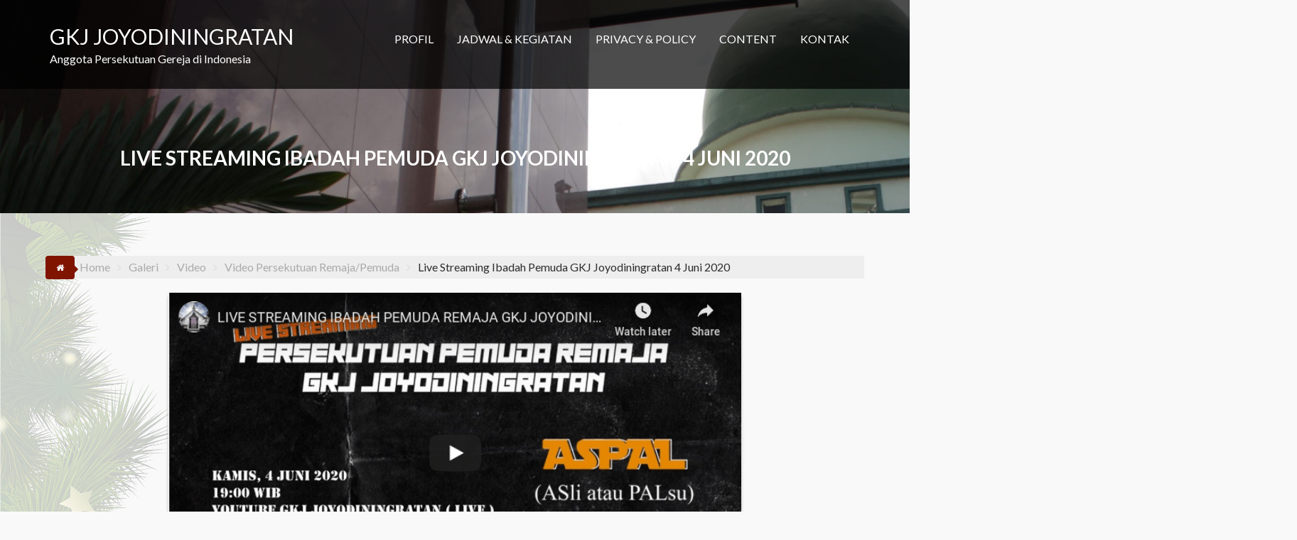

--- FILE ---
content_type: text/html; charset=UTF-8
request_url: https://www.gkjjoyodiningratan.org/live-streaming-ibadah-pemuda-gkj-joyodiningratan-4-juni-2020/
body_size: 75909
content:
<!DOCTYPE html><html lang="en-US">
        	<head>

		        <meta charset="UTF-8">
        <meta name="viewport" content="width=device-width, initial-scale=1">
        <link rel="profile" href="https://gmpg.org/xfn/11">
        <link rel="pingback" href="https://www.gkjjoyodiningratan.org/xmlrpc.php">
        <title>Live Streaming Ibadah Pemuda GKJ Joyodiningratan 4 Juni 2020 &#8211; GKJ JOYODININGRATAN</title>
<meta name='robots' content='max-image-preview:large' />
	<style>img:is([sizes="auto" i], [sizes^="auto," i]) { contain-intrinsic-size: 3000px 1500px }</style>
	<meta name="dlm-version" content="5.1.6"><link rel='dns-prefetch' href='//fonts.googleapis.com' />
<link rel="alternate" type="application/rss+xml" title="GKJ JOYODININGRATAN &raquo; Feed" href="https://www.gkjjoyodiningratan.org/feed/" />
<link rel="alternate" type="application/rss+xml" title="GKJ JOYODININGRATAN &raquo; Comments Feed" href="https://www.gkjjoyodiningratan.org/comments/feed/" />
<link rel="alternate" type="application/rss+xml" title="GKJ JOYODININGRATAN &raquo; Live Streaming Ibadah Pemuda GKJ Joyodiningratan 4 Juni 2020 Comments Feed" href="https://www.gkjjoyodiningratan.org/live-streaming-ibadah-pemuda-gkj-joyodiningratan-4-juni-2020/feed/" />
<script type="text/javascript">
/* <![CDATA[ */
window._wpemojiSettings = {"baseUrl":"https:\/\/s.w.org\/images\/core\/emoji\/16.0.1\/72x72\/","ext":".png","svgUrl":"https:\/\/s.w.org\/images\/core\/emoji\/16.0.1\/svg\/","svgExt":".svg","source":{"concatemoji":"https:\/\/www.gkjjoyodiningratan.org\/wp-includes\/js\/wp-emoji-release.min.js?ver=6.8.3"}};
/*! This file is auto-generated */
!function(s,n){var o,i,e;function c(e){try{var t={supportTests:e,timestamp:(new Date).valueOf()};sessionStorage.setItem(o,JSON.stringify(t))}catch(e){}}function p(e,t,n){e.clearRect(0,0,e.canvas.width,e.canvas.height),e.fillText(t,0,0);var t=new Uint32Array(e.getImageData(0,0,e.canvas.width,e.canvas.height).data),a=(e.clearRect(0,0,e.canvas.width,e.canvas.height),e.fillText(n,0,0),new Uint32Array(e.getImageData(0,0,e.canvas.width,e.canvas.height).data));return t.every(function(e,t){return e===a[t]})}function u(e,t){e.clearRect(0,0,e.canvas.width,e.canvas.height),e.fillText(t,0,0);for(var n=e.getImageData(16,16,1,1),a=0;a<n.data.length;a++)if(0!==n.data[a])return!1;return!0}function f(e,t,n,a){switch(t){case"flag":return n(e,"\ud83c\udff3\ufe0f\u200d\u26a7\ufe0f","\ud83c\udff3\ufe0f\u200b\u26a7\ufe0f")?!1:!n(e,"\ud83c\udde8\ud83c\uddf6","\ud83c\udde8\u200b\ud83c\uddf6")&&!n(e,"\ud83c\udff4\udb40\udc67\udb40\udc62\udb40\udc65\udb40\udc6e\udb40\udc67\udb40\udc7f","\ud83c\udff4\u200b\udb40\udc67\u200b\udb40\udc62\u200b\udb40\udc65\u200b\udb40\udc6e\u200b\udb40\udc67\u200b\udb40\udc7f");case"emoji":return!a(e,"\ud83e\udedf")}return!1}function g(e,t,n,a){var r="undefined"!=typeof WorkerGlobalScope&&self instanceof WorkerGlobalScope?new OffscreenCanvas(300,150):s.createElement("canvas"),o=r.getContext("2d",{willReadFrequently:!0}),i=(o.textBaseline="top",o.font="600 32px Arial",{});return e.forEach(function(e){i[e]=t(o,e,n,a)}),i}function t(e){var t=s.createElement("script");t.src=e,t.defer=!0,s.head.appendChild(t)}"undefined"!=typeof Promise&&(o="wpEmojiSettingsSupports",i=["flag","emoji"],n.supports={everything:!0,everythingExceptFlag:!0},e=new Promise(function(e){s.addEventListener("DOMContentLoaded",e,{once:!0})}),new Promise(function(t){var n=function(){try{var e=JSON.parse(sessionStorage.getItem(o));if("object"==typeof e&&"number"==typeof e.timestamp&&(new Date).valueOf()<e.timestamp+604800&&"object"==typeof e.supportTests)return e.supportTests}catch(e){}return null}();if(!n){if("undefined"!=typeof Worker&&"undefined"!=typeof OffscreenCanvas&&"undefined"!=typeof URL&&URL.createObjectURL&&"undefined"!=typeof Blob)try{var e="postMessage("+g.toString()+"("+[JSON.stringify(i),f.toString(),p.toString(),u.toString()].join(",")+"));",a=new Blob([e],{type:"text/javascript"}),r=new Worker(URL.createObjectURL(a),{name:"wpTestEmojiSupports"});return void(r.onmessage=function(e){c(n=e.data),r.terminate(),t(n)})}catch(e){}c(n=g(i,f,p,u))}t(n)}).then(function(e){for(var t in e)n.supports[t]=e[t],n.supports.everything=n.supports.everything&&n.supports[t],"flag"!==t&&(n.supports.everythingExceptFlag=n.supports.everythingExceptFlag&&n.supports[t]);n.supports.everythingExceptFlag=n.supports.everythingExceptFlag&&!n.supports.flag,n.DOMReady=!1,n.readyCallback=function(){n.DOMReady=!0}}).then(function(){return e}).then(function(){var e;n.supports.everything||(n.readyCallback(),(e=n.source||{}).concatemoji?t(e.concatemoji):e.wpemoji&&e.twemoji&&(t(e.twemoji),t(e.wpemoji)))}))}((window,document),window._wpemojiSettings);
/* ]]> */
</script>
<link rel='stylesheet' id='sbi_styles-css' href='https://www.gkjjoyodiningratan.org/wp-content/plugins/instagram-feed/css/sbi-styles.min.css?ver=6.10.0' type='text/css' media='all' />
<style id='wp-emoji-styles-inline-css' type='text/css'>

	img.wp-smiley, img.emoji {
		display: inline !important;
		border: none !important;
		box-shadow: none !important;
		height: 1em !important;
		width: 1em !important;
		margin: 0 0.07em !important;
		vertical-align: -0.1em !important;
		background: none !important;
		padding: 0 !important;
	}
</style>
<link rel='stylesheet' id='wp-block-library-css' href='https://www.gkjjoyodiningratan.org/wp-includes/css/dist/block-library/style.min.css?ver=6.8.3' type='text/css' media='all' />
<style id='wp-block-library-theme-inline-css' type='text/css'>
.wp-block-audio :where(figcaption){color:#555;font-size:13px;text-align:center}.is-dark-theme .wp-block-audio :where(figcaption){color:#ffffffa6}.wp-block-audio{margin:0 0 1em}.wp-block-code{border:1px solid #ccc;border-radius:4px;font-family:Menlo,Consolas,monaco,monospace;padding:.8em 1em}.wp-block-embed :where(figcaption){color:#555;font-size:13px;text-align:center}.is-dark-theme .wp-block-embed :where(figcaption){color:#ffffffa6}.wp-block-embed{margin:0 0 1em}.blocks-gallery-caption{color:#555;font-size:13px;text-align:center}.is-dark-theme .blocks-gallery-caption{color:#ffffffa6}:root :where(.wp-block-image figcaption){color:#555;font-size:13px;text-align:center}.is-dark-theme :root :where(.wp-block-image figcaption){color:#ffffffa6}.wp-block-image{margin:0 0 1em}.wp-block-pullquote{border-bottom:4px solid;border-top:4px solid;color:currentColor;margin-bottom:1.75em}.wp-block-pullquote cite,.wp-block-pullquote footer,.wp-block-pullquote__citation{color:currentColor;font-size:.8125em;font-style:normal;text-transform:uppercase}.wp-block-quote{border-left:.25em solid;margin:0 0 1.75em;padding-left:1em}.wp-block-quote cite,.wp-block-quote footer{color:currentColor;font-size:.8125em;font-style:normal;position:relative}.wp-block-quote:where(.has-text-align-right){border-left:none;border-right:.25em solid;padding-left:0;padding-right:1em}.wp-block-quote:where(.has-text-align-center){border:none;padding-left:0}.wp-block-quote.is-large,.wp-block-quote.is-style-large,.wp-block-quote:where(.is-style-plain){border:none}.wp-block-search .wp-block-search__label{font-weight:700}.wp-block-search__button{border:1px solid #ccc;padding:.375em .625em}:where(.wp-block-group.has-background){padding:1.25em 2.375em}.wp-block-separator.has-css-opacity{opacity:.4}.wp-block-separator{border:none;border-bottom:2px solid;margin-left:auto;margin-right:auto}.wp-block-separator.has-alpha-channel-opacity{opacity:1}.wp-block-separator:not(.is-style-wide):not(.is-style-dots){width:100px}.wp-block-separator.has-background:not(.is-style-dots){border-bottom:none;height:1px}.wp-block-separator.has-background:not(.is-style-wide):not(.is-style-dots){height:2px}.wp-block-table{margin:0 0 1em}.wp-block-table td,.wp-block-table th{word-break:normal}.wp-block-table :where(figcaption){color:#555;font-size:13px;text-align:center}.is-dark-theme .wp-block-table :where(figcaption){color:#ffffffa6}.wp-block-video :where(figcaption){color:#555;font-size:13px;text-align:center}.is-dark-theme .wp-block-video :where(figcaption){color:#ffffffa6}.wp-block-video{margin:0 0 1em}:root :where(.wp-block-template-part.has-background){margin-bottom:0;margin-top:0;padding:1.25em 2.375em}
</style>
<style id='classic-theme-styles-inline-css' type='text/css'>
/*! This file is auto-generated */
.wp-block-button__link{color:#fff;background-color:#32373c;border-radius:9999px;box-shadow:none;text-decoration:none;padding:calc(.667em + 2px) calc(1.333em + 2px);font-size:1.125em}.wp-block-file__button{background:#32373c;color:#fff;text-decoration:none}
</style>
<link rel='stylesheet' id='magnific-popup-css' href='https://www.gkjjoyodiningratan.org/wp-content/plugins/gutentor/assets/library/magnific-popup/magnific-popup.min.css?ver=1.8.0' type='text/css' media='all' />
<link rel='stylesheet' id='slick-css' href='https://www.gkjjoyodiningratan.org/wp-content/plugins/gutentor/assets/library/slick/slick.min.css?ver=1.8.1' type='text/css' media='all' />
<link rel='stylesheet' id='fontawesome-css' href='https://www.gkjjoyodiningratan.org/wp-content/plugins/gutentor/assets/library/fontawesome/css/all.min.css?ver=5.12.0' type='text/css' media='all' />
<link rel='stylesheet' id='wpness-grid-css' href='https://www.gkjjoyodiningratan.org/wp-content/plugins/gutentor/assets/library/wpness-grid/wpness-grid.css?ver=1.0.0' type='text/css' media='all' />
<link rel='stylesheet' id='animate-css' href='https://www.gkjjoyodiningratan.org/wp-content/plugins/gutentor/assets/library/animatecss/animate.min.css?ver=3.7.2' type='text/css' media='all' />
<link rel='stylesheet' id='wp-components-css' href='https://www.gkjjoyodiningratan.org/wp-includes/css/dist/components/style.min.css?ver=6.8.3' type='text/css' media='all' />
<link rel='stylesheet' id='wp-preferences-css' href='https://www.gkjjoyodiningratan.org/wp-includes/css/dist/preferences/style.min.css?ver=6.8.3' type='text/css' media='all' />
<link rel='stylesheet' id='wp-block-editor-css' href='https://www.gkjjoyodiningratan.org/wp-includes/css/dist/block-editor/style.min.css?ver=6.8.3' type='text/css' media='all' />
<link rel='stylesheet' id='wp-reusable-blocks-css' href='https://www.gkjjoyodiningratan.org/wp-includes/css/dist/reusable-blocks/style.min.css?ver=6.8.3' type='text/css' media='all' />
<link rel='stylesheet' id='wp-patterns-css' href='https://www.gkjjoyodiningratan.org/wp-includes/css/dist/patterns/style.min.css?ver=6.8.3' type='text/css' media='all' />
<link rel='stylesheet' id='wp-editor-css' href='https://www.gkjjoyodiningratan.org/wp-includes/css/dist/editor/style.min.css?ver=6.8.3' type='text/css' media='all' />
<link rel='stylesheet' id='gutentor-css' href='https://www.gkjjoyodiningratan.org/wp-content/plugins/gutentor/dist/blocks.style.build.css?ver=3.5.3' type='text/css' media='all' />
<style id='global-styles-inline-css' type='text/css'>
:root{--wp--preset--aspect-ratio--square: 1;--wp--preset--aspect-ratio--4-3: 4/3;--wp--preset--aspect-ratio--3-4: 3/4;--wp--preset--aspect-ratio--3-2: 3/2;--wp--preset--aspect-ratio--2-3: 2/3;--wp--preset--aspect-ratio--16-9: 16/9;--wp--preset--aspect-ratio--9-16: 9/16;--wp--preset--color--black: #000000;--wp--preset--color--cyan-bluish-gray: #abb8c3;--wp--preset--color--white: #ffffff;--wp--preset--color--pale-pink: #f78da7;--wp--preset--color--vivid-red: #cf2e2e;--wp--preset--color--luminous-vivid-orange: #ff6900;--wp--preset--color--luminous-vivid-amber: #fcb900;--wp--preset--color--light-green-cyan: #7bdcb5;--wp--preset--color--vivid-green-cyan: #00d084;--wp--preset--color--pale-cyan-blue: #8ed1fc;--wp--preset--color--vivid-cyan-blue: #0693e3;--wp--preset--color--vivid-purple: #9b51e0;--wp--preset--gradient--vivid-cyan-blue-to-vivid-purple: linear-gradient(135deg,rgba(6,147,227,1) 0%,rgb(155,81,224) 100%);--wp--preset--gradient--light-green-cyan-to-vivid-green-cyan: linear-gradient(135deg,rgb(122,220,180) 0%,rgb(0,208,130) 100%);--wp--preset--gradient--luminous-vivid-amber-to-luminous-vivid-orange: linear-gradient(135deg,rgba(252,185,0,1) 0%,rgba(255,105,0,1) 100%);--wp--preset--gradient--luminous-vivid-orange-to-vivid-red: linear-gradient(135deg,rgba(255,105,0,1) 0%,rgb(207,46,46) 100%);--wp--preset--gradient--very-light-gray-to-cyan-bluish-gray: linear-gradient(135deg,rgb(238,238,238) 0%,rgb(169,184,195) 100%);--wp--preset--gradient--cool-to-warm-spectrum: linear-gradient(135deg,rgb(74,234,220) 0%,rgb(151,120,209) 20%,rgb(207,42,186) 40%,rgb(238,44,130) 60%,rgb(251,105,98) 80%,rgb(254,248,76) 100%);--wp--preset--gradient--blush-light-purple: linear-gradient(135deg,rgb(255,206,236) 0%,rgb(152,150,240) 100%);--wp--preset--gradient--blush-bordeaux: linear-gradient(135deg,rgb(254,205,165) 0%,rgb(254,45,45) 50%,rgb(107,0,62) 100%);--wp--preset--gradient--luminous-dusk: linear-gradient(135deg,rgb(255,203,112) 0%,rgb(199,81,192) 50%,rgb(65,88,208) 100%);--wp--preset--gradient--pale-ocean: linear-gradient(135deg,rgb(255,245,203) 0%,rgb(182,227,212) 50%,rgb(51,167,181) 100%);--wp--preset--gradient--electric-grass: linear-gradient(135deg,rgb(202,248,128) 0%,rgb(113,206,126) 100%);--wp--preset--gradient--midnight: linear-gradient(135deg,rgb(2,3,129) 0%,rgb(40,116,252) 100%);--wp--preset--font-size--small: 13px;--wp--preset--font-size--medium: 20px;--wp--preset--font-size--large: 36px;--wp--preset--font-size--x-large: 42px;--wp--preset--spacing--20: 0.44rem;--wp--preset--spacing--30: 0.67rem;--wp--preset--spacing--40: 1rem;--wp--preset--spacing--50: 1.5rem;--wp--preset--spacing--60: 2.25rem;--wp--preset--spacing--70: 3.38rem;--wp--preset--spacing--80: 5.06rem;--wp--preset--shadow--natural: 6px 6px 9px rgba(0, 0, 0, 0.2);--wp--preset--shadow--deep: 12px 12px 50px rgba(0, 0, 0, 0.4);--wp--preset--shadow--sharp: 6px 6px 0px rgba(0, 0, 0, 0.2);--wp--preset--shadow--outlined: 6px 6px 0px -3px rgba(255, 255, 255, 1), 6px 6px rgba(0, 0, 0, 1);--wp--preset--shadow--crisp: 6px 6px 0px rgba(0, 0, 0, 1);}:where(.is-layout-flex){gap: 0.5em;}:where(.is-layout-grid){gap: 0.5em;}body .is-layout-flex{display: flex;}.is-layout-flex{flex-wrap: wrap;align-items: center;}.is-layout-flex > :is(*, div){margin: 0;}body .is-layout-grid{display: grid;}.is-layout-grid > :is(*, div){margin: 0;}:where(.wp-block-columns.is-layout-flex){gap: 2em;}:where(.wp-block-columns.is-layout-grid){gap: 2em;}:where(.wp-block-post-template.is-layout-flex){gap: 1.25em;}:where(.wp-block-post-template.is-layout-grid){gap: 1.25em;}.has-black-color{color: var(--wp--preset--color--black) !important;}.has-cyan-bluish-gray-color{color: var(--wp--preset--color--cyan-bluish-gray) !important;}.has-white-color{color: var(--wp--preset--color--white) !important;}.has-pale-pink-color{color: var(--wp--preset--color--pale-pink) !important;}.has-vivid-red-color{color: var(--wp--preset--color--vivid-red) !important;}.has-luminous-vivid-orange-color{color: var(--wp--preset--color--luminous-vivid-orange) !important;}.has-luminous-vivid-amber-color{color: var(--wp--preset--color--luminous-vivid-amber) !important;}.has-light-green-cyan-color{color: var(--wp--preset--color--light-green-cyan) !important;}.has-vivid-green-cyan-color{color: var(--wp--preset--color--vivid-green-cyan) !important;}.has-pale-cyan-blue-color{color: var(--wp--preset--color--pale-cyan-blue) !important;}.has-vivid-cyan-blue-color{color: var(--wp--preset--color--vivid-cyan-blue) !important;}.has-vivid-purple-color{color: var(--wp--preset--color--vivid-purple) !important;}.has-black-background-color{background-color: var(--wp--preset--color--black) !important;}.has-cyan-bluish-gray-background-color{background-color: var(--wp--preset--color--cyan-bluish-gray) !important;}.has-white-background-color{background-color: var(--wp--preset--color--white) !important;}.has-pale-pink-background-color{background-color: var(--wp--preset--color--pale-pink) !important;}.has-vivid-red-background-color{background-color: var(--wp--preset--color--vivid-red) !important;}.has-luminous-vivid-orange-background-color{background-color: var(--wp--preset--color--luminous-vivid-orange) !important;}.has-luminous-vivid-amber-background-color{background-color: var(--wp--preset--color--luminous-vivid-amber) !important;}.has-light-green-cyan-background-color{background-color: var(--wp--preset--color--light-green-cyan) !important;}.has-vivid-green-cyan-background-color{background-color: var(--wp--preset--color--vivid-green-cyan) !important;}.has-pale-cyan-blue-background-color{background-color: var(--wp--preset--color--pale-cyan-blue) !important;}.has-vivid-cyan-blue-background-color{background-color: var(--wp--preset--color--vivid-cyan-blue) !important;}.has-vivid-purple-background-color{background-color: var(--wp--preset--color--vivid-purple) !important;}.has-black-border-color{border-color: var(--wp--preset--color--black) !important;}.has-cyan-bluish-gray-border-color{border-color: var(--wp--preset--color--cyan-bluish-gray) !important;}.has-white-border-color{border-color: var(--wp--preset--color--white) !important;}.has-pale-pink-border-color{border-color: var(--wp--preset--color--pale-pink) !important;}.has-vivid-red-border-color{border-color: var(--wp--preset--color--vivid-red) !important;}.has-luminous-vivid-orange-border-color{border-color: var(--wp--preset--color--luminous-vivid-orange) !important;}.has-luminous-vivid-amber-border-color{border-color: var(--wp--preset--color--luminous-vivid-amber) !important;}.has-light-green-cyan-border-color{border-color: var(--wp--preset--color--light-green-cyan) !important;}.has-vivid-green-cyan-border-color{border-color: var(--wp--preset--color--vivid-green-cyan) !important;}.has-pale-cyan-blue-border-color{border-color: var(--wp--preset--color--pale-cyan-blue) !important;}.has-vivid-cyan-blue-border-color{border-color: var(--wp--preset--color--vivid-cyan-blue) !important;}.has-vivid-purple-border-color{border-color: var(--wp--preset--color--vivid-purple) !important;}.has-vivid-cyan-blue-to-vivid-purple-gradient-background{background: var(--wp--preset--gradient--vivid-cyan-blue-to-vivid-purple) !important;}.has-light-green-cyan-to-vivid-green-cyan-gradient-background{background: var(--wp--preset--gradient--light-green-cyan-to-vivid-green-cyan) !important;}.has-luminous-vivid-amber-to-luminous-vivid-orange-gradient-background{background: var(--wp--preset--gradient--luminous-vivid-amber-to-luminous-vivid-orange) !important;}.has-luminous-vivid-orange-to-vivid-red-gradient-background{background: var(--wp--preset--gradient--luminous-vivid-orange-to-vivid-red) !important;}.has-very-light-gray-to-cyan-bluish-gray-gradient-background{background: var(--wp--preset--gradient--very-light-gray-to-cyan-bluish-gray) !important;}.has-cool-to-warm-spectrum-gradient-background{background: var(--wp--preset--gradient--cool-to-warm-spectrum) !important;}.has-blush-light-purple-gradient-background{background: var(--wp--preset--gradient--blush-light-purple) !important;}.has-blush-bordeaux-gradient-background{background: var(--wp--preset--gradient--blush-bordeaux) !important;}.has-luminous-dusk-gradient-background{background: var(--wp--preset--gradient--luminous-dusk) !important;}.has-pale-ocean-gradient-background{background: var(--wp--preset--gradient--pale-ocean) !important;}.has-electric-grass-gradient-background{background: var(--wp--preset--gradient--electric-grass) !important;}.has-midnight-gradient-background{background: var(--wp--preset--gradient--midnight) !important;}.has-small-font-size{font-size: var(--wp--preset--font-size--small) !important;}.has-medium-font-size{font-size: var(--wp--preset--font-size--medium) !important;}.has-large-font-size{font-size: var(--wp--preset--font-size--large) !important;}.has-x-large-font-size{font-size: var(--wp--preset--font-size--x-large) !important;}
:where(.wp-block-post-template.is-layout-flex){gap: 1.25em;}:where(.wp-block-post-template.is-layout-grid){gap: 1.25em;}
:where(.wp-block-columns.is-layout-flex){gap: 2em;}:where(.wp-block-columns.is-layout-grid){gap: 2em;}
:root :where(.wp-block-pullquote){font-size: 1.5em;line-height: 1.6;}
</style>
<link rel='stylesheet' id='onetone-companion-front-css' href='https://www.gkjjoyodiningratan.org/wp-content/plugins/onetone-companion/assets/css/front.css?ver=1.1.1' type='text/css' media='' />
<link rel='stylesheet' id='sfmsb-style-css' href='https://www.gkjjoyodiningratan.org/wp-content/plugins/simple-follow-me-social-buttons-widget/assets/css/style.css?ver=3.3.3' type='text/css' media='all' />
<link rel='stylesheet' id='sfmsb-icons-css' href='https://www.gkjjoyodiningratan.org/wp-content/plugins/simple-follow-me-social-buttons-widget/assets/css/icons.css?ver=3.3.3' type='text/css' media='all' />
<link rel='stylesheet' id='youtube-channel-css' href='https://www.gkjjoyodiningratan.org/wp-content/plugins/youtube-channel/assets/css/youtube-channel.min.css?ver=3.25.2' type='text/css' media='all' />
<link rel='stylesheet' id='corporate-plus-googleapis-css' href='//fonts.googleapis.com/css?family=Lato:400,700,300' type='text/css' media='all' />
<link rel='stylesheet' id='bootstrap-css' href='https://www.gkjjoyodiningratan.org/wp-content/themes/corporate-plus/assets/library/bootstrap/css/bootstrap.min.css?ver=3.3.6' type='text/css' media='all' />
<link rel='stylesheet' id='font-awesome-css' href='https://www.gkjjoyodiningratan.org/wp-content/themes/corporate-plus/assets/library/Font-Awesome/css/font-awesome.min.css?ver=4.7.0' type='text/css' media='all' />
<link rel='stylesheet' id='jquery-bxslider-css' href='https://www.gkjjoyodiningratan.org/wp-content/themes/corporate-plus/assets/library/bxslider/css/jquery.bxslider.min.css?ver=4.2.5' type='text/css' media='all' />
<link rel='stylesheet' id='corporate-plus-style-css' href='https://www.gkjjoyodiningratan.org/wp-content/themes/corporate-plus/style.css?ver=1.0.1' type='text/css' media='all' />
<style id='corporate-plus-style-inline-css' type='text/css'>

              .inner-main-title {
                background-image:url('https://www.gkjjoyodiningratan.org/wp-content/uploads/2020/02/cropped-img_2797.jpg');
                background-repeat:no-repeat;
                background-size:cover;
                background-attachment:fixed;
            }
            a:hover,
            a:active,
            a:focus,
            .btn-primary:hover,
            .widget li a:hover,
            .posted-on a:hover,
            .cat-links a:hover,
            .comments-link a:hover,
            .edit-link a:hover,
            .tags-links a:hover,
            .byline a:hover,
            .nav-links a:hover,
            .bx-controls-direction a:hover i,
            .scroll-wrap.arrow:hover span,
             .at-woo .cart-contents:hover,
            .btn-primary:focus,
            .widget li a:focus,
            .posted-on a:focus,
            .cat-links a:focus,
            .comments-link a:focus,
            .edit-link a:focus,
            .tags-links a:focus,
            .byline a:focus,
            .nav-links a:focus,
            .bx-controls-direction a:focus i{
                color: #7f1500;
            }
            .navbar .navbar-toggle:hover,
            .navbar .navbar-toggle:focus,
            .main-navigation .acme-normal-page .current_page_item > a:before,
            .main-navigation .acme-normal-page .current-menu-item > a:before,
            .main-navigation .active > a:before,
            .main-navigation .current_page_ancestor > a:before,
            .comment-form .form-submit input,
            .read-more,
            .btn-primary,
            .circle,
            .line > span,
            .wpcf7-form input.wpcf7-submit,
            .wpcf7-form input.wpcf7-submit:hover,
            .wpcf7-form input.wpcf7-submit:focus,
            .breadcrumb,
         .woocommerce #content #primary  ul.products li.product .button,
         .woocommerce ul.products li.product .onsale,
         .woocommerce span.onsale,
         .woocommerce #respond input#submit.alt,
         .woocommerce a.button.alt,
         .woocommerce button.button.alt,
         .woocommerce input.button.alt,
         .woocommerce #respond input#submit,
         .woocommerce a.button,
         .woocommerce button.button,
         .woocommerce input.button,
         .at-woo .user-login .button{
                background-color: #7f1500;
            }
            .blog article.sticky,
            .btn-primary:before{
                border: 2px solid #7f1500;
            }
            .comment-form .form-submit input,
            .read-more,
            .at-woo .user-login .button,
            .at-woo .cart-contents{
                border: 1px solid #7f1500;
            }
            .wpcf7-form input.wpcf7-submit::before {
                border: 4px solid #7f1500;
            }
             .breadcrumb::after {
                border-left: 5px solid #7f1500;
            }
            .rtl .breadcrumb::after {
                border-right: 5px solid #7f1500;
                border-left: medium none;
            }
</style>
<link rel='stylesheet' id='corporate_plus-block-front-styles-css' href='https://www.gkjjoyodiningratan.org/wp-content/themes/corporate-plus/acmethemes/gutenberg/gutenberg-front.css?ver=1.0' type='text/css' media='all' />
<link rel='stylesheet' id='dflip-style-css' href='https://www.gkjjoyodiningratan.org/wp-content/plugins/3d-flipbook-dflip-lite/assets/css/dflip.min.css?ver=2.4.20' type='text/css' media='all' />
<link rel='stylesheet' id='tswStyleSheets-css' href='https://www.gkjjoyodiningratan.org/wp-content/plugins/traffic-stats-widget/tsw-styles.css?ver=6.8.3' type='text/css' media='all' />
<script type="text/javascript" src="https://www.gkjjoyodiningratan.org/wp-content/plugins/traffic-stats-widget/wp-tsw-ajax.js?ver=6.8.3" id="tswScripts-js"></script>
<script type="text/javascript" src="https://www.gkjjoyodiningratan.org/wp-includes/js/jquery/jquery.min.js?ver=3.7.1" id="jquery-core-js"></script>
<script type="text/javascript" src="https://www.gkjjoyodiningratan.org/wp-includes/js/jquery/jquery-migrate.min.js?ver=3.4.1" id="jquery-migrate-js"></script>
<script type="text/javascript" src="https://www.gkjjoyodiningratan.org/wp-content/plugins/simple-follow-me-social-buttons-widget/assets/js/front-widget.js?ver=3.3.3" id="sfmsb-script-js"></script>
<!--[if lt IE 9]>
<script type="text/javascript" src="https://www.gkjjoyodiningratan.org/wp-content/themes/corporate-plus/assets/library/html5shiv/html5shiv.min.js?ver=3.7.3" id="html5-js"></script>
<![endif]-->
<!--[if lt IE 9]>
<script type="text/javascript" src="https://www.gkjjoyodiningratan.org/wp-content/themes/corporate-plus/assets/library/respond/respond.min.js?ver=1.1.2" id="respond-js"></script>
<![endif]-->
<link rel="https://api.w.org/" href="https://www.gkjjoyodiningratan.org/wp-json/" /><link rel="alternate" title="JSON" type="application/json" href="https://www.gkjjoyodiningratan.org/wp-json/wp/v2/posts/2929" /><link rel="EditURI" type="application/rsd+xml" title="RSD" href="https://www.gkjjoyodiningratan.org/xmlrpc.php?rsd" />
<meta name="generator" content="WordPress 6.8.3" />
<link rel="canonical" href="https://www.gkjjoyodiningratan.org/live-streaming-ibadah-pemuda-gkj-joyodiningratan-4-juni-2020/" />
<link rel='shortlink' href='https://www.gkjjoyodiningratan.org/?p=2929' />
<link rel="alternate" title="oEmbed (JSON)" type="application/json+oembed" href="https://www.gkjjoyodiningratan.org/wp-json/oembed/1.0/embed?url=https%3A%2F%2Fwww.gkjjoyodiningratan.org%2Flive-streaming-ibadah-pemuda-gkj-joyodiningratan-4-juni-2020%2F" />
<link rel="alternate" title="oEmbed (XML)" type="text/xml+oembed" href="https://www.gkjjoyodiningratan.org/wp-json/oembed/1.0/embed?url=https%3A%2F%2Fwww.gkjjoyodiningratan.org%2Flive-streaming-ibadah-pemuda-gkj-joyodiningratan-4-juni-2020%2F&#038;format=xml" />
<style type="text/css" id="custom-background-css">
body.custom-background { background-color: #f9f9f9; background-image: url("https://www.gkjjoyodiningratan.org/wp-content/uploads/2020/12/christmasbg.png"); background-position: left top; background-size: cover; background-repeat: no-repeat; background-attachment: fixed; }
</style>
	<link rel="icon" href="https://www.gkjjoyodiningratan.org/wp-content/uploads/cropped-gkjjoyod-1-32x32.jpeg" sizes="32x32" />
<link rel="icon" href="https://www.gkjjoyodiningratan.org/wp-content/uploads/cropped-gkjjoyod-1-192x192.jpeg" sizes="192x192" />
<link rel="apple-touch-icon" href="https://www.gkjjoyodiningratan.org/wp-content/uploads/cropped-gkjjoyod-1-180x180.jpeg" />
<meta name="msapplication-TileImage" content="https://www.gkjjoyodiningratan.org/wp-content/uploads/cropped-gkjjoyod-1-270x270.jpeg" />

	</head>
<body class="wp-singular post-template-default single single-post postid-2929 single-format-video custom-background wp-custom-logo wp-theme-corporate-plus gutentor-active middle-col">

        <div class="site" id="page">
                <a class="skip-link screen-reader-text" href="#content">Skip to content</a>
                <div class="navbar navbar-fixed-top  at-inner-nav " id="navbar" role="navigation">
            <div class="container">
                <div class="navbar-header">
                    <button type="button" class="navbar-toggle" data-toggle="collapse" data-target=".navbar-collapse"><i class="fa fa-bars"></i></button>
                                                    <p class="site-title">
                                    <a href="https://www.gkjjoyodiningratan.org/" title="GKJ JOYODININGRATAN" rel="home">GKJ JOYODININGRATAN</a>
                                </p>
                                                                <p class="site-description">Anggota Persekutuan Gereja di Indonesia</p>
                                                </div>
                <div class="main-navigation navbar-collapse collapse">
                    <div class="menu-main-menu-container"><ul id="primary-menu" class="nav navbar-nav navbar-right animated acme-normal-page"><li id="menu-item-3155" class="menu-item menu-item-type-custom menu-item-object-custom menu-item-3155"><a href="http://www.gkjjoyodiningratan.org/tentang-kami/">PROFIL</a></li>
<li id="menu-item-3156" class="menu-item menu-item-type-custom menu-item-object-custom menu-item-has-children menu-item-3156"><a href="http://www.gkjjoyodiningratan.org/tentang-kami/kegiatan-minggu-ini/">JADWAL &#038; KEGIATAN</a>
<ul class="sub-menu">
	<li id="menu-item-3157" class="menu-item menu-item-type-post_type menu-item-object-page menu-item-3157"><a href="https://www.gkjjoyodiningratan.org/tentang-kami/jadwal-ibadah-pendeta/">Jadwal Ibadah Minggu</a></li>
	<li id="menu-item-3158" class="menu-item menu-item-type-post_type menu-item-object-page menu-item-3158"><a href="https://www.gkjjoyodiningratan.org/tentang-kami/kegiatan-minggu-ini/">Kegiatan Sepekan</a></li>
	<li id="menu-item-3159" class="menu-item menu-item-type-post_type menu-item-object-page menu-item-3159"><a href="https://www.gkjjoyodiningratan.org/tentang-kami/jadwal-petugas-kebaktian/">Jadwal Petugas Ibadah</a></li>
	<li id="menu-item-3160" class="menu-item menu-item-type-custom menu-item-object-custom menu-item-3160"><a href="http://www.gkjjoyodiningratan.org/category/jadwal-kegiatan/">Liputan Kegiatan</a></li>
</ul>
</li>
<li id="menu-item-3162" class="menu-item menu-item-type-post_type menu-item-object-page menu-item-privacy-policy menu-item-3162"><a rel="privacy-policy" href="https://www.gkjjoyodiningratan.org/privacy-policy/">PRIVACY &#038; POLICY</a></li>
<li id="menu-item-3163" class="menu-item menu-item-type-custom menu-item-object-custom menu-item-has-children menu-item-3163"><a href="http://kontent">CONTENT</a>
<ul class="sub-menu">
	<li id="menu-item-3164" class="menu-item menu-item-type-custom menu-item-object-custom menu-item-3164"><a href="http://www.gkjjoyodiningratan.org/category/tulisan/berita-gereja/">Berita</a></li>
	<li id="menu-item-3165" class="menu-item menu-item-type-custom menu-item-object-custom menu-item-3165"><a href="http://www.gkjjoyodiningratan.org/category/tulisan/renungan/">Renungan</a></li>
	<li id="menu-item-3166" class="menu-item menu-item-type-custom menu-item-object-custom menu-item-3166"><a href="http://www.gkjjoyodiningratan.org/tentang-kami/video-1/">Galeri Video</a></li>
	<li id="menu-item-4459" class="menu-item menu-item-type-post_type menu-item-object-page menu-item-4459"><a href="https://www.gkjjoyodiningratan.org/tentang-kami/materi-ppt/">Materi PPT</a></li>
</ul>
</li>
<li id="menu-item-3161" class="menu-item menu-item-type-post_type menu-item-object-page menu-item-3161"><a href="https://www.gkjjoyodiningratan.org/kontak/">KONTAK</a></li>
</ul></div>                </div>
                <!--/.nav-collapse -->
            </div>
        </div>
        <div class="wrapper inner-main-title">
	<header class="entry-header">
		<h1 class="entry-title">Live Streaming Ibadah Pemuda GKJ Joyodiningratan 4 Juni 2020</h1>	</header><!-- .entry-header -->
</div>
<div id="content" class="site-content">
	<div class='breadcrumbs init-animate clearfix'><span class='breadcrumb'><i class='fa fa-home'></i></span><div id='corporate-plus-breadcrumbs' class='clearfix'><div role="navigation" aria-label="Breadcrumbs" class="breadcrumb-trail breadcrumbs" itemprop="breadcrumb"><ul class="trail-items" itemscope itemtype="http://schema.org/BreadcrumbList"><meta name="numberOfItems" content="5" /><meta name="itemListOrder" content="Ascending" /><li itemprop="itemListElement" itemscope itemtype="http://schema.org/ListItem" class="trail-item trail-begin"><a href="https://www.gkjjoyodiningratan.org/" rel="home" itemprop="item"><span itemprop="name">Home</span></a><meta itemprop="position" content="1" /></li><li itemprop="itemListElement" itemscope itemtype="http://schema.org/ListItem" class="trail-item"><a href="https://www.gkjjoyodiningratan.org/category/galeri/" itemprop="item"><span itemprop="name">Galeri</span></a><meta itemprop="position" content="2" /></li><li itemprop="itemListElement" itemscope itemtype="http://schema.org/ListItem" class="trail-item"><a href="https://www.gkjjoyodiningratan.org/category/galeri/video/" itemprop="item"><span itemprop="name">Video</span></a><meta itemprop="position" content="3" /></li><li itemprop="itemListElement" itemscope itemtype="http://schema.org/ListItem" class="trail-item"><a href="https://www.gkjjoyodiningratan.org/category/galeri/video/video-pemuda-remaja/" itemprop="item"><span itemprop="name">Video Persekutuan Remaja/Pemuda</span></a><meta itemprop="position" content="4" /></li><li class="trail-item trail-end"><span><span>Live Streaming Ibadah Pemuda GKJ Joyodiningratan 4 Juni 2020</span></span></li></ul></div></div></div>	<div id="primary" class="content-area">
		<main id="main" class="site-main" role="main">
		<article id="post-2929" class="post-2929 post type-post status-publish format-video has-post-thumbnail hentry category-video-pemuda-remaja post_format-post-format-video">
	<div class="single-feat clearfix">
		<figure class="single-thumb single-thumb-full"><img width="640" height="359" src="https://www.gkjjoyodiningratan.org/wp-content/uploads/2020/06/Screenshot_2020-06-07-Edit-Post-‹-GKJ-JOYODININGRATAN-—-WordPress.png" class="attachment-large size-large wp-post-image" alt="" decoding="async" fetchpriority="high" srcset="https://www.gkjjoyodiningratan.org/wp-content/uploads/2020/06/Screenshot_2020-06-07-Edit-Post-‹-GKJ-JOYODININGRATAN-—-WordPress.png 738w, https://www.gkjjoyodiningratan.org/wp-content/uploads/2020/06/Screenshot_2020-06-07-Edit-Post-‹-GKJ-JOYODININGRATAN-—-WordPress-300x168.png 300w" sizes="(max-width: 640px) 100vw, 640px" /></figure>	</div><!-- .single-feat-->
	<div class="content-wrapper">
		<header class="entry-header">
			<div class="entry-meta">
				<span class="posted-on"><a href="https://www.gkjjoyodiningratan.org/live-streaming-ibadah-pemuda-gkj-joyodiningratan-4-juni-2020/" rel="bookmark"><i class="fa fa-calendar"></i><time class="entry-date published" datetime="2020-06-07T03:04:01+00:00">June 7, 2020</time><time class="updated" datetime="2020-06-07T03:04:31+00:00">June 7, 2020</time></a></span><span class="byline"> <span class="author vcard"><a class="url fn n" href="https://www.gkjjoyodiningratan.org/author/master/"><i class="fa fa-user"></i>master</a></span></span>			</div><!-- .entry-meta -->
		</header><!-- .entry-header -->
		<!--post thumbnal options-->
		<div class="entry-content">
			
<figure class="wp-block-embed-youtube wp-block-embed is-type-video is-provider-youtube wp-embed-aspect-16-9 wp-has-aspect-ratio"><div class="wp-block-embed__wrapper">
<iframe title="LIVE STREAMING IBADAH PEMUDA REMAJA GKJ JOYODININGRATAN" width="640" height="360" src="https://www.youtube.com/embed/qHY1Jz2DUuc?feature=oembed" frameborder="0" allow="accelerometer; autoplay; clipboard-write; encrypted-media; gyroscope; picture-in-picture; web-share" referrerpolicy="strict-origin-when-cross-origin" allowfullscreen></iframe>
</div></figure>
		</div><!-- .entry-content -->
		<footer class="entry-footer">
			<span class="cat-links"><i class="fa fa-folder-o"></i><a href="https://www.gkjjoyodiningratan.org/category/galeri/video/video-pemuda-remaja/" rel="category tag">Video Persekutuan Remaja/Pemuda</a></span>		</footer><!-- .entry-footer -->
	</div>
</article><!-- #post-## -->
	<nav class="navigation post-navigation" aria-label="Posts">
		<h2 class="screen-reader-text">Post navigation</h2>
		<div class="nav-links"><div class="nav-previous"><a href="https://www.gkjjoyodiningratan.org/ibadah-minggu-trinitas-7-juni-2020-jawa/" rel="prev">Ibadah Minggu Trinitas 7 Juni 2020 (JAWA)</a></div><div class="nav-next"><a href="https://www.gkjjoyodiningratan.org/ibadah-minggu-ii-14-juni-2020-indonesia/" rel="next">Ibadah Minggu II, 14 Juni 2020 (Indonesia)</a></div></div>
	</nav><div id="comments" class="comments-area">
		<div id="respond" class="comment-respond">
		<h3 id="reply-title" class="comment-reply-title"><span></span> Leave a Comment <small><a rel="nofollow" id="cancel-comment-reply-link" href="/live-streaming-ibadah-pemuda-gkj-joyodiningratan-4-juni-2020/#respond" style="display:none;">Cancel reply</a></small></h3><form action="https://www.gkjjoyodiningratan.org/wp-comments-post.php" method="post" id="commentform" class="comment-form"><p class="comment-form-comment"><label for="comment"></label> <textarea id="comment" name="comment" placeholder="Comment" cols="45" rows="8" aria-required="true"></textarea></p><p class="comment-form-author"><label for="author"></label><input id="author" name="author" type="text" placeholder="Name" value="" size="30" aria-required="true"/></p>
<p class="comment-form-email"><label for="email"></label> <input id="email" name="email" type="email" value="" placeholder="Email" size="30"aria-required="true"/></p>
<p class="comment-form-cookies-consent"><input id="wp-comment-cookies-consent" name="wp-comment-cookies-consent" type="checkbox" value="yes" /> <label for="wp-comment-cookies-consent">Save my name, email, and website in this browser for the next time I comment.</label></p>
<p class="comment-form-url"><label for="url"></label> <input id="url" name="url" placeholder="Website URL" type="url" value="" size="30" /></p>
<p class="form-submit"><input name="submit" type="submit" id="submit" class="submit" value="Add Comment" /> <input type='hidden' name='comment_post_ID' value='2929' id='comment_post_ID' />
<input type='hidden' name='comment_parent' id='comment_parent' value='0' />
</p><p style="display: none;"><input type="hidden" id="akismet_comment_nonce" name="akismet_comment_nonce" value="f06219bcb3" /></p><p style="display: none !important;" class="akismet-fields-container" data-prefix="ak_"><label>&#916;<textarea name="ak_hp_textarea" cols="45" rows="8" maxlength="100"></textarea></label><input type="hidden" id="ak_js_1" name="ak_js" value="168"/><script>document.getElementById( "ak_js_1" ).setAttribute( "value", ( new Date() ).getTime() );</script></p></form>	</div><!-- #respond -->
	<p class="akismet_comment_form_privacy_notice">This site uses Akismet to reduce spam. <a href="https://akismet.com/privacy/" target="_blank" rel="nofollow noopener">Learn how your comment data is processed.</a></p></div><!-- #comments -->		</main><!-- #main -->
	</div><!-- #primary -->
</div><!-- #content -->
    <div class="clearfix"></div>
	<footer class="site-footer">
		<div class="container">
            <div class="bottom">
				                    <div id="footer-top">
                        <div class="footer-columns">
							                                <div class="footer-sidebar col-sm-3">
									<aside id="sfmsb_settings-2" class="widget sfmsb_widget"><div class="sfmsb-follow-social-buttons sfmsb-under sfmsb-circle 30 sfmsb-horizontal"><h3 class="widget-title"><span>Social</span></h3><div class="line"><span></span></div><a target="_blank" href="https://twitter.com/gkjjoyo1"><span class="sfmsb-icon-twitter sfmsb-circle" style="color:#55acee;font-size:30px;" data-color="#55acee"></span></a><a target="_blank" href="https://id-id.facebook.com/gkj.joyodiningratan"><span class="sfmsb-icon-facebook sfmsb-circle" style="color:#3a5795;font-size:30px;" data-color="#3a5795"></span></a><a target="_blank" href="https://www.instagram.com/gkjjoyodiningratan"><span class="sfmsb-icon-instagram sfmsb-circle" style="color:#b09375;font-size:30px;" data-color="#b09375"></span></a><a target="_blank" href="https://www.youtube.com/channel/UC_PaRxZhs7Q4pnYQSsx8FMA"><span class="sfmsb-icon-youtube sfmsb-circle" style="color:#e12b28;font-size:30px;" data-color="#e12b28"></span></a><div class="sfmsb-clearfix"></div></div></aside><aside id="traffic-stats" class="widget widget_traffic_stats"><h3 class="widget-title"><span>Blog Traffic</span></h3><div class="line"><span></span></div>
<strong> <p id="tsw_stats_title">Pages</p></strong>

<p id="tswmenu"><a href="javascript:tsw_show('pages','https://www.gkjjoyodiningratan.org/wp-content/plugins/traffic-stats-widget/TSW-loading.gif', 'https://www.gkjjoyodiningratan.org')" target="_self">Pages</a>|<a href="javascript:tsw_show('hits','https://www.gkjjoyodiningratan.org/wp-content/plugins/traffic-stats-widget/TSW-loading.gif', 'https://www.gkjjoyodiningratan.org')" target="_self" >Hits </a>|<a href="javascript:tsw_show('unique','https://www.gkjjoyodiningratan.org/wp-content/plugins/traffic-stats-widget/TSW-loading.gif', 'https://www.gkjjoyodiningratan.org')" target="_self" >Unique</a></p>

  
  <ul>
  <li>Last 24 hours: <span id='tsw_lds'>0</span></li>
  <li>Last 7 days: <span id='tsw_lws'>0</span></li>
  <li>Last 30 days: <span id='tsw_lms'>0</span></li>
  <li>Online now: 0</li>
  </ul>
<div align="center" style="display:none;"><small><a href="http://garcinia-cambogia.fr/" target="_blank">garcinia cambogia effets secondaires</a></small></div> 

</aside>                                </div>
							                                <div class="footer-sidebar col-sm-3">
									<aside id="nav_menu-2" class="widget widget_nav_menu"><div class="menu-main-menu-container"><ul id="menu-main-menu" class="menu"><li class="menu-item menu-item-type-custom menu-item-object-custom menu-item-3155"><a href="http://www.gkjjoyodiningratan.org/tentang-kami/">PROFIL</a></li>
<li class="menu-item menu-item-type-custom menu-item-object-custom menu-item-has-children menu-item-3156"><a href="http://www.gkjjoyodiningratan.org/tentang-kami/kegiatan-minggu-ini/">JADWAL &#038; KEGIATAN</a>
<ul class="sub-menu">
	<li class="menu-item menu-item-type-post_type menu-item-object-page menu-item-3157"><a href="https://www.gkjjoyodiningratan.org/tentang-kami/jadwal-ibadah-pendeta/">Jadwal Ibadah Minggu</a></li>
	<li class="menu-item menu-item-type-post_type menu-item-object-page menu-item-3158"><a href="https://www.gkjjoyodiningratan.org/tentang-kami/kegiatan-minggu-ini/">Kegiatan Sepekan</a></li>
	<li class="menu-item menu-item-type-post_type menu-item-object-page menu-item-3159"><a href="https://www.gkjjoyodiningratan.org/tentang-kami/jadwal-petugas-kebaktian/">Jadwal Petugas Ibadah</a></li>
	<li class="menu-item menu-item-type-custom menu-item-object-custom menu-item-3160"><a href="http://www.gkjjoyodiningratan.org/category/jadwal-kegiatan/">Liputan Kegiatan</a></li>
</ul>
</li>
<li class="menu-item menu-item-type-post_type menu-item-object-page menu-item-privacy-policy menu-item-3162"><a rel="privacy-policy" href="https://www.gkjjoyodiningratan.org/privacy-policy/">PRIVACY &#038; POLICY</a></li>
<li class="menu-item menu-item-type-custom menu-item-object-custom menu-item-has-children menu-item-3163"><a href="http://kontent">CONTENT</a>
<ul class="sub-menu">
	<li class="menu-item menu-item-type-custom menu-item-object-custom menu-item-3164"><a href="http://www.gkjjoyodiningratan.org/category/tulisan/berita-gereja/">Berita</a></li>
	<li class="menu-item menu-item-type-custom menu-item-object-custom menu-item-3165"><a href="http://www.gkjjoyodiningratan.org/category/tulisan/renungan/">Renungan</a></li>
	<li class="menu-item menu-item-type-custom menu-item-object-custom menu-item-3166"><a href="http://www.gkjjoyodiningratan.org/tentang-kami/video-1/">Galeri Video</a></li>
	<li class="menu-item menu-item-type-post_type menu-item-object-page menu-item-4459"><a href="https://www.gkjjoyodiningratan.org/tentang-kami/materi-ppt/">Materi PPT</a></li>
</ul>
</li>
<li class="menu-item menu-item-type-post_type menu-item-object-page menu-item-3161"><a href="https://www.gkjjoyodiningratan.org/kontak/">KONTAK</a></li>
</ul></div></aside>                                </div>
							                                <div class="footer-sidebar col-sm-3">
									<aside id="archives-2" class="widget widget_archive"><h3 class="widget-title"><span>ARSIP</span></h3><div class="line"><span></span></div>		<label class="screen-reader-text" for="archives-dropdown-2">ARSIP</label>
		<select id="archives-dropdown-2" name="archive-dropdown">
			
			<option value="">Select Month</option>
				<option value='https://www.gkjjoyodiningratan.org/2025/04/'> April 2025 &nbsp;(5)</option>
	<option value='https://www.gkjjoyodiningratan.org/2025/03/'> March 2025 &nbsp;(4)</option>
	<option value='https://www.gkjjoyodiningratan.org/2025/02/'> February 2025 &nbsp;(5)</option>
	<option value='https://www.gkjjoyodiningratan.org/2025/01/'> January 2025 &nbsp;(14)</option>
	<option value='https://www.gkjjoyodiningratan.org/2024/12/'> December 2024 &nbsp;(11)</option>
	<option value='https://www.gkjjoyodiningratan.org/2024/11/'> November 2024 &nbsp;(12)</option>
	<option value='https://www.gkjjoyodiningratan.org/2024/10/'> October 2024 &nbsp;(12)</option>
	<option value='https://www.gkjjoyodiningratan.org/2024/09/'> September 2024 &nbsp;(8)</option>
	<option value='https://www.gkjjoyodiningratan.org/2024/08/'> August 2024 &nbsp;(10)</option>
	<option value='https://www.gkjjoyodiningratan.org/2024/07/'> July 2024 &nbsp;(6)</option>
	<option value='https://www.gkjjoyodiningratan.org/2024/06/'> June 2024 &nbsp;(10)</option>
	<option value='https://www.gkjjoyodiningratan.org/2024/05/'> May 2024 &nbsp;(10)</option>
	<option value='https://www.gkjjoyodiningratan.org/2024/04/'> April 2024 &nbsp;(7)</option>
	<option value='https://www.gkjjoyodiningratan.org/2024/03/'> March 2024 &nbsp;(16)</option>
	<option value='https://www.gkjjoyodiningratan.org/2024/02/'> February 2024 &nbsp;(8)</option>
	<option value='https://www.gkjjoyodiningratan.org/2024/01/'> January 2024 &nbsp;(7)</option>
	<option value='https://www.gkjjoyodiningratan.org/2023/12/'> December 2023 &nbsp;(9)</option>
	<option value='https://www.gkjjoyodiningratan.org/2023/11/'> November 2023 &nbsp;(6)</option>
	<option value='https://www.gkjjoyodiningratan.org/2023/10/'> October 2023 &nbsp;(10)</option>
	<option value='https://www.gkjjoyodiningratan.org/2023/09/'> September 2023 &nbsp;(5)</option>
	<option value='https://www.gkjjoyodiningratan.org/2023/08/'> August 2023 &nbsp;(5)</option>
	<option value='https://www.gkjjoyodiningratan.org/2023/07/'> July 2023 &nbsp;(6)</option>
	<option value='https://www.gkjjoyodiningratan.org/2023/06/'> June 2023 &nbsp;(4)</option>
	<option value='https://www.gkjjoyodiningratan.org/2023/05/'> May 2023 &nbsp;(7)</option>
	<option value='https://www.gkjjoyodiningratan.org/2023/04/'> April 2023 &nbsp;(15)</option>
	<option value='https://www.gkjjoyodiningratan.org/2023/03/'> March 2023 &nbsp;(4)</option>
	<option value='https://www.gkjjoyodiningratan.org/2023/02/'> February 2023 &nbsp;(6)</option>
	<option value='https://www.gkjjoyodiningratan.org/2023/01/'> January 2023 &nbsp;(7)</option>
	<option value='https://www.gkjjoyodiningratan.org/2022/12/'> December 2022 &nbsp;(14)</option>
	<option value='https://www.gkjjoyodiningratan.org/2022/11/'> November 2022 &nbsp;(4)</option>
	<option value='https://www.gkjjoyodiningratan.org/2022/10/'> October 2022 &nbsp;(9)</option>
	<option value='https://www.gkjjoyodiningratan.org/2022/09/'> September 2022 &nbsp;(4)</option>
	<option value='https://www.gkjjoyodiningratan.org/2022/08/'> August 2022 &nbsp;(3)</option>
	<option value='https://www.gkjjoyodiningratan.org/2022/07/'> July 2022 &nbsp;(7)</option>
	<option value='https://www.gkjjoyodiningratan.org/2022/06/'> June 2022 &nbsp;(6)</option>
	<option value='https://www.gkjjoyodiningratan.org/2022/05/'> May 2022 &nbsp;(9)</option>
	<option value='https://www.gkjjoyodiningratan.org/2022/04/'> April 2022 &nbsp;(7)</option>
	<option value='https://www.gkjjoyodiningratan.org/2022/03/'> March 2022 &nbsp;(8)</option>
	<option value='https://www.gkjjoyodiningratan.org/2022/02/'> February 2022 &nbsp;(8)</option>
	<option value='https://www.gkjjoyodiningratan.org/2022/01/'> January 2022 &nbsp;(9)</option>
	<option value='https://www.gkjjoyodiningratan.org/2021/12/'> December 2021 &nbsp;(15)</option>
	<option value='https://www.gkjjoyodiningratan.org/2021/11/'> November 2021 &nbsp;(2)</option>
	<option value='https://www.gkjjoyodiningratan.org/2021/10/'> October 2021 &nbsp;(11)</option>
	<option value='https://www.gkjjoyodiningratan.org/2021/09/'> September 2021 &nbsp;(6)</option>
	<option value='https://www.gkjjoyodiningratan.org/2021/08/'> August 2021 &nbsp;(7)</option>
	<option value='https://www.gkjjoyodiningratan.org/2021/07/'> July 2021 &nbsp;(7)</option>
	<option value='https://www.gkjjoyodiningratan.org/2021/06/'> June 2021 &nbsp;(16)</option>
	<option value='https://www.gkjjoyodiningratan.org/2021/05/'> May 2021 &nbsp;(16)</option>
	<option value='https://www.gkjjoyodiningratan.org/2021/04/'> April 2021 &nbsp;(20)</option>
	<option value='https://www.gkjjoyodiningratan.org/2021/03/'> March 2021 &nbsp;(18)</option>
	<option value='https://www.gkjjoyodiningratan.org/2021/02/'> February 2021 &nbsp;(17)</option>
	<option value='https://www.gkjjoyodiningratan.org/2021/01/'> January 2021 &nbsp;(19)</option>
	<option value='https://www.gkjjoyodiningratan.org/2020/12/'> December 2020 &nbsp;(20)</option>
	<option value='https://www.gkjjoyodiningratan.org/2020/11/'> November 2020 &nbsp;(19)</option>
	<option value='https://www.gkjjoyodiningratan.org/2020/10/'> October 2020 &nbsp;(17)</option>
	<option value='https://www.gkjjoyodiningratan.org/2020/09/'> September 2020 &nbsp;(22)</option>
	<option value='https://www.gkjjoyodiningratan.org/2020/08/'> August 2020 &nbsp;(16)</option>
	<option value='https://www.gkjjoyodiningratan.org/2020/07/'> July 2020 &nbsp;(18)</option>
	<option value='https://www.gkjjoyodiningratan.org/2020/06/'> June 2020 &nbsp;(22)</option>
	<option value='https://www.gkjjoyodiningratan.org/2020/05/'> May 2020 &nbsp;(17)</option>
	<option value='https://www.gkjjoyodiningratan.org/2020/04/'> April 2020 &nbsp;(19)</option>
	<option value='https://www.gkjjoyodiningratan.org/2020/03/'> March 2020 &nbsp;(10)</option>
	<option value='https://www.gkjjoyodiningratan.org/2020/02/'> February 2020 &nbsp;(5)</option>
	<option value='https://www.gkjjoyodiningratan.org/2020/01/'> January 2020 &nbsp;(4)</option>
	<option value='https://www.gkjjoyodiningratan.org/2019/12/'> December 2019 &nbsp;(8)</option>
	<option value='https://www.gkjjoyodiningratan.org/2019/11/'> November 2019 &nbsp;(4)</option>
	<option value='https://www.gkjjoyodiningratan.org/2019/10/'> October 2019 &nbsp;(4)</option>
	<option value='https://www.gkjjoyodiningratan.org/2019/09/'> September 2019 &nbsp;(7)</option>
	<option value='https://www.gkjjoyodiningratan.org/2019/08/'> August 2019 &nbsp;(4)</option>
	<option value='https://www.gkjjoyodiningratan.org/2019/07/'> July 2019 &nbsp;(7)</option>
	<option value='https://www.gkjjoyodiningratan.org/2019/06/'> June 2019 &nbsp;(4)</option>
	<option value='https://www.gkjjoyodiningratan.org/2019/05/'> May 2019 &nbsp;(9)</option>
	<option value='https://www.gkjjoyodiningratan.org/2019/04/'> April 2019 &nbsp;(3)</option>
	<option value='https://www.gkjjoyodiningratan.org/2019/03/'> March 2019 &nbsp;(6)</option>
	<option value='https://www.gkjjoyodiningratan.org/2019/02/'> February 2019 &nbsp;(5)</option>
	<option value='https://www.gkjjoyodiningratan.org/2019/01/'> January 2019 &nbsp;(5)</option>
	<option value='https://www.gkjjoyodiningratan.org/2018/12/'> December 2018 &nbsp;(9)</option>
	<option value='https://www.gkjjoyodiningratan.org/2018/11/'> November 2018 &nbsp;(3)</option>
	<option value='https://www.gkjjoyodiningratan.org/2018/10/'> October 2018 &nbsp;(2)</option>
	<option value='https://www.gkjjoyodiningratan.org/2018/09/'> September 2018 &nbsp;(6)</option>
	<option value='https://www.gkjjoyodiningratan.org/2018/08/'> August 2018 &nbsp;(4)</option>
	<option value='https://www.gkjjoyodiningratan.org/2018/07/'> July 2018 &nbsp;(7)</option>
	<option value='https://www.gkjjoyodiningratan.org/2018/06/'> June 2018 &nbsp;(3)</option>
	<option value='https://www.gkjjoyodiningratan.org/2018/05/'> May 2018 &nbsp;(3)</option>
	<option value='https://www.gkjjoyodiningratan.org/2018/04/'> April 2018 &nbsp;(4)</option>
	<option value='https://www.gkjjoyodiningratan.org/2018/03/'> March 2018 &nbsp;(8)</option>
	<option value='https://www.gkjjoyodiningratan.org/2018/02/'> February 2018 &nbsp;(5)</option>
	<option value='https://www.gkjjoyodiningratan.org/2018/01/'> January 2018 &nbsp;(5)</option>
	<option value='https://www.gkjjoyodiningratan.org/2017/12/'> December 2017 &nbsp;(9)</option>
	<option value='https://www.gkjjoyodiningratan.org/2017/11/'> November 2017 &nbsp;(6)</option>
	<option value='https://www.gkjjoyodiningratan.org/2017/10/'> October 2017 &nbsp;(8)</option>
	<option value='https://www.gkjjoyodiningratan.org/2017/09/'> September 2017 &nbsp;(5)</option>
	<option value='https://www.gkjjoyodiningratan.org/2017/08/'> August 2017 &nbsp;(5)</option>
	<option value='https://www.gkjjoyodiningratan.org/2017/07/'> July 2017 &nbsp;(3)</option>
	<option value='https://www.gkjjoyodiningratan.org/2017/06/'> June 2017 &nbsp;(7)</option>
	<option value='https://www.gkjjoyodiningratan.org/2017/05/'> May 2017 &nbsp;(4)</option>
	<option value='https://www.gkjjoyodiningratan.org/2017/04/'> April 2017 &nbsp;(5)</option>
	<option value='https://www.gkjjoyodiningratan.org/2017/03/'> March 2017 &nbsp;(5)</option>
	<option value='https://www.gkjjoyodiningratan.org/2017/02/'> February 2017 &nbsp;(4)</option>
	<option value='https://www.gkjjoyodiningratan.org/2017/01/'> January 2017 &nbsp;(3)</option>
	<option value='https://www.gkjjoyodiningratan.org/2016/12/'> December 2016 &nbsp;(4)</option>
	<option value='https://www.gkjjoyodiningratan.org/2016/11/'> November 2016 &nbsp;(5)</option>
	<option value='https://www.gkjjoyodiningratan.org/2016/10/'> October 2016 &nbsp;(6)</option>
	<option value='https://www.gkjjoyodiningratan.org/2016/09/'> September 2016 &nbsp;(2)</option>
	<option value='https://www.gkjjoyodiningratan.org/2016/08/'> August 2016 &nbsp;(5)</option>
	<option value='https://www.gkjjoyodiningratan.org/2016/07/'> July 2016 &nbsp;(9)</option>
	<option value='https://www.gkjjoyodiningratan.org/2016/06/'> June 2016 &nbsp;(6)</option>
	<option value='https://www.gkjjoyodiningratan.org/2016/05/'> May 2016 &nbsp;(5)</option>
	<option value='https://www.gkjjoyodiningratan.org/2016/04/'> April 2016 &nbsp;(9)</option>
	<option value='https://www.gkjjoyodiningratan.org/2016/03/'> March 2016 &nbsp;(6)</option>
	<option value='https://www.gkjjoyodiningratan.org/2016/02/'> February 2016 &nbsp;(30)</option>
	<option value='https://www.gkjjoyodiningratan.org/2016/01/'> January 2016 &nbsp;(5)</option>

		</select>

			<script type="text/javascript">
/* <![CDATA[ */

(function() {
	var dropdown = document.getElementById( "archives-dropdown-2" );
	function onSelectChange() {
		if ( dropdown.options[ dropdown.selectedIndex ].value !== '' ) {
			document.location.href = this.options[ this.selectedIndex ].value;
		}
	}
	dropdown.onchange = onSelectChange;
})();

/* ]]> */
</script>
</aside><aside id="search-2" class="widget widget_search"><h3 class="widget-title"><span>Cari</span></h3><div class="line"><span></span></div><div class="search-block">
    <form action="https://www.gkjjoyodiningratan.org" class="searchform" id="searchform" method="get" role="search">
        <div>
            <label for="menu-search" class="screen-reader-text"></label>
                        <input type="text"  placeholder="Search"  class="menu-search" id="menu-search" name="s" value="">
            <button class="searchsubmit fa fa-search" type="submit" id="searchsubmit"></button>
        </div>
    </form>
</div></aside><aside id="corporate_plus_posts_col-3" class="widget widget_corporate_plus_posts_col">            <section id="corporate_plus_posts_col-3" class="footer-col-three">
                <div class="container">
                    <div class="main-title ">
                        <h3 class="widget-title"><span>Berita</span></h3><div class="line"><span></span></div>                    </div>
                    <div class="row">
                                                        <div class="col-sm-4">
                                    <div class="blog-item ">
                                                                                <div class="blog-img">
                                            <a href="https://www.gkjjoyodiningratan.org/struktur-kemajelisan-gkj-joyodiningratan-2021/"><img src="https://www.gkjjoyodiningratan.org/wp-content/themes/corporate-plus/assets/img/no-image-400-320.png" alt="STRUKTUR KEMAJELISAN GKJ JOYODININGRATAN 2021" title="STRUKTUR KEMAJELISAN GKJ JOYODININGRATAN 2021" /></a>
                                        </div>
                                        <h3>
                                            <a title="STRUKTUR KEMAJELISAN GKJ JOYODININGRATAN 2021" href="https://www.gkjjoyodiningratan.org/struktur-kemajelisan-gkj-joyodiningratan-2021/" alt="STRUKTUR KEMAJELISAN GKJ JOYODININGRATAN 2021">
                                                STRUKTUR KEMAJELISAN GKJ JOYODININGRATAN 2021                                            </a>
                                        </h3>
                                        <header class="entry-header">
                                            <div class="entry-meta">
                                                <span class="posted-on"><a href="https://www.gkjjoyodiningratan.org/struktur-kemajelisan-gkj-joyodiningratan-2021/" rel="bookmark"><i class="fa fa-calendar"></i><time class="entry-date published" datetime="2021-01-26T01:44:01+00:00">January 26, 2021</time><time class="updated" datetime="2021-01-26T01:44:02+00:00">January 26, 2021</time></a></span><span class="byline"> <span class="author vcard"><a class="url fn n" href="https://www.gkjjoyodiningratan.org/author/master/"><i class="fa fa-user"></i>master</a></span></span>                                            </div><!-- .entry-meta -->
                                        </header><!-- .entry-header -->
                                        <p>
                                            MAJELIS PELAKSANA HARIAN (MPH) Ketua I Pdt. Beritha Tri Setya Nugroho, S.Si., Teol. Ketua II Pnt. Dwi Erni Nugrohowati, S.H., M.H., M.Th. Sekretaris I Dkn. Nukke Idrihapsari, S.E. Sekretaris II Dkn. Yohanes Prasetya Adi, S.E. Bendahara Dkn. Dyah Prihati Handayani, S.H. Anggota 1. Pdt. Nunung Istining Hyang, S.Si. 2. Pnt. Kinkin Kirana Dewi, S.Pd. 3. Dkn. Triadhi Febriyanto, A.Md. 4. Dkn. Istiyati Sukanari, S.E. BIDANG IBADAH Ketua Bidang Ibadah Pdt.&hellip;                                        </p>
                                    </div>
                                </div>
                                                                <div class="col-sm-4">
                                    <div class="blog-item ">
                                                                                <div class="blog-img">
                                            <a href="https://www.gkjjoyodiningratan.org/hasil-pilihan-majelis-periode-2020-2023/"><img src="https://www.gkjjoyodiningratan.org/wp-content/themes/corporate-plus/assets/img/no-image-400-320.png" alt="HASIL PILIHAN MAJELIS PERIODE 2020 &#8211; 2023" title="HASIL PILIHAN MAJELIS PERIODE 2020 &#8211; 2023" /></a>
                                        </div>
                                        <h3>
                                            <a title="HASIL PILIHAN MAJELIS PERIODE 2020 &#8211; 2023" href="https://www.gkjjoyodiningratan.org/hasil-pilihan-majelis-periode-2020-2023/" alt="HASIL PILIHAN MAJELIS PERIODE 2020 &#8211; 2023">
                                                HASIL PILIHAN MAJELIS PERIODE 2020 &#8211; 2023                                            </a>
                                        </h3>
                                        <header class="entry-header">
                                            <div class="entry-meta">
                                                <span class="posted-on"><a href="https://www.gkjjoyodiningratan.org/hasil-pilihan-majelis-periode-2020-2023/" rel="bookmark"><i class="fa fa-calendar"></i><time class="entry-date published updated" datetime="2019-12-06T09:17:46+00:00">December 6, 2019</time></a></span><span class="byline"> <span class="author vcard"><a class="url fn n" href="https://www.gkjjoyodiningratan.org/author/master/"><i class="fa fa-user"></i>master</a></span></span>                                            </div><!-- .entry-meta -->
                                        </header><!-- .entry-header -->
                                        <p>
                                            Berdasarkan hasil pilihan Majelis periode 2020 – 2023, maka Majelis menetapkan nama-nama calon majelis sebagai berikut : 1. Dyah Prihati Handayani, S.H. (Penatua) 2. Daniel Ardi Kuncoro, S.P.  (Diaken) 3. Ester Budi Lestari  (Diaken) 4. Tri Widadi.  (Diaken) 5. Dwi Erni Nugrohowati, S.H., M.H., M.Th.  (Penatua) 6. Istiyati Sukanari, S.E.  (Diaken) 7. Eni Irawati, S.H.  (Diaken) 8. Sylvia Nugrahaeni, S.H..  (Diaken) 9. Ciptomulyono  (Penatua) 10. Sasmoko Adhi Waluyo, S.E.  (Diaken)&hellip;                                        </p>
                                    </div>
                                </div>
                                                                <div class="col-sm-4">
                                    <div class="blog-item ">
                                                                                <div class="blog-img">
                                            <a href="https://www.gkjjoyodiningratan.org/rangkaian-kegiatan-natal-2019-dan-tahun-baru-2020/"><img src="https://www.gkjjoyodiningratan.org/wp-content/themes/corporate-plus/assets/img/no-image-400-320.png" alt="RANGKAIAN KEGIATAN NATAL 2019 DAN TAHUN BARU 2020" title="RANGKAIAN KEGIATAN NATAL 2019 DAN TAHUN BARU 2020" /></a>
                                        </div>
                                        <h3>
                                            <a title="RANGKAIAN KEGIATAN NATAL 2019 DAN TAHUN BARU 2020" href="https://www.gkjjoyodiningratan.org/rangkaian-kegiatan-natal-2019-dan-tahun-baru-2020/" alt="RANGKAIAN KEGIATAN NATAL 2019 DAN TAHUN BARU 2020">
                                                RANGKAIAN KEGIATAN NATAL 2019 DAN TAHUN BARU 2020                                            </a>
                                        </h3>
                                        <header class="entry-header">
                                            <div class="entry-meta">
                                                <span class="posted-on"><a href="https://www.gkjjoyodiningratan.org/rangkaian-kegiatan-natal-2019-dan-tahun-baru-2020/" rel="bookmark"><i class="fa fa-calendar"></i><time class="entry-date published" datetime="2019-12-03T01:04:04+00:00">December 3, 2019</time><time class="updated" datetime="2020-02-28T08:43:14+00:00">February 28, 2020</time></a></span><span class="byline"> <span class="author vcard"><a class="url fn n" href="https://www.gkjjoyodiningratan.org/author/master/"><i class="fa fa-user"></i>master</a></span></span>                                            </div><!-- .entry-meta -->
                                        </header><!-- .entry-header -->
                                        <p>
                                            Peringatan dan Perayaan Natal Tahun 2019 dan Tahun Baru 2020 sebagai berikut: A. GEREJA 1. Kebaktian Natal Pertama Hari, tanggal : Selasa, 24 Desember 2019 Waktu : 18.00 WIB Tema : Dipulihkan untuk Memulihkan Bahasa Pengantar : Bahasa Indonesia Pengkotbah : Pdt. DR. Wahyu Nugroho, M.A. (UKDW) 2. Kebaktian Natal Kedua Hari, tanggal : Rabu, 25 Desember 2019 Waktu : 08.30 WIB Tema : Rawuhipun Gusti Yesus ingkang Mulihaken Bahasa&hellip;                                        </p>
                                    </div>
                                </div>
                                                    </div>
                </div>
            </section>
            </aside>                                </div>
							                                <div class="footer-sidebar col-sm-3">
									<aside id="custom_html-6" class="widget_text widget widget_custom_html"><h3 class="widget-title"><span>Lokasi Kami</span></h3><div class="line"><span></span></div><div class="textwidget custom-html-widget"><iframe src="https://www.google.com/maps/embed?pb=!1m18!1m12!1m3!1d3954.9541310808895!2d110.81601861437183!3d-7.579972194533885!2m3!1f0!2f0!3f0!3m2!1i1024!2i768!4f13.1!3m3!1m2!1s0x2e7a1664d7477b69%3A0xbc141b45925c5b!2sGereja%20Kristen%20Jawa%20Joyodiningratan!5e0!3m2!1sid!2sid!4v1589516817341!5m2!1sid!2sid" width="400" height="300" frameborder="0" style="border:0;" allowfullscreen="" aria-hidden="false" tabindex="0"></iframe></div></aside>                                </div>
							                        </div>
                    </div><!-- #foter-top -->
                    <div class="clearfix"></div>
					            </div><!-- bottom-->
                            <p class="init-animate text-center animated fadeInLeft">
                    GKJ Joyodiningratan © All right reserved 2016                </p>
            			<div class="clearfix"></div>
			<div class="footer-copyright border text-center init-animate animated fadeInRight">
                <div class="site-info">
                    <a href="https://wordpress.org/">Proudly powered by WordPress</a>
                    <span class="sep"> | </span>
                    Theme: Corporate Plus by <a href="http://www.acmethemes.com/" rel="designer">Acme Themes</a>                </div><!-- .site-info -->
            </div>
            <a href="#page" class="sm-up-container"><i class="fa fa-arrow-circle-up sm-up"></i></a>
		</div>
    </footer>
            </div><!-- #page -->
    <script type="speculationrules">
{"prefetch":[{"source":"document","where":{"and":[{"href_matches":"\/*"},{"not":{"href_matches":["\/wp-*.php","\/wp-admin\/*","\/wp-content\/uploads\/*","\/wp-content\/*","\/wp-content\/plugins\/*","\/wp-content\/themes\/corporate-plus\/*","\/*\\?(.+)"]}},{"not":{"selector_matches":"a[rel~=\"nofollow\"]"}},{"not":{"selector_matches":".no-prefetch, .no-prefetch a"}}]},"eagerness":"conservative"}]}
</script>
<!-- Instagram Feed JS -->
<script type="text/javascript">
var sbiajaxurl = "https://www.gkjjoyodiningratan.org/wp-admin/admin-ajax.php";
</script>
<script type="text/javascript">!function(t,e){"use strict";function n(){if(!a){a=!0;for(var t=0;t<d.length;t++)d[t].fn.call(window,d[t].ctx);d=[]}}function o(){"complete"===document.readyState&&n()}t=t||"docReady",e=e||window;var d=[],a=!1,c=!1;e[t]=function(t,e){return a?void setTimeout(function(){t(e)},1):(d.push({fn:t,ctx:e}),void("complete"===document.readyState||!document.attachEvent&&"interactive"===document.readyState?setTimeout(n,1):c||(document.addEventListener?(document.addEventListener("DOMContentLoaded",n,!1),window.addEventListener("load",n,!1)):(document.attachEvent("onreadystatechange",o),window.attachEvent("onload",n)),c=!0)))}}("wpBruiserDocReady",window);
			(function(){var wpbrLoader = (function(){var g=document,b=g.createElement('script'),c=g.scripts[0];b.async=1;b.src='https://www.gkjjoyodiningratan.org/?gdbc-client=3.1.43-'+(new Date()).getTime();c.parentNode.insertBefore(b,c);});wpBruiserDocReady(wpbrLoader);window.onunload=function(){};window.addEventListener('pageshow',function(event){if(event.persisted){(typeof window.WPBruiserClient==='undefined')?wpbrLoader():window.WPBruiserClient.requestTokens();}},false);})();
</script><script type="text/javascript" src="https://www.gkjjoyodiningratan.org/wp-content/plugins/gutentor/assets/library/wow/wow.min.js?ver=1.2.1" id="wow-js"></script>
<script type="text/javascript" id="onetone-companion-front-js-extra">
/* <![CDATA[ */
var oc_params = {"ajaxurl":"https:\/\/www.gkjjoyodiningratan.org\/wp-admin\/admin-ajax.php","plugins_url":"https:\/\/www.gkjjoyodiningratan.org\/wp-content\/plugins\/onetone-companion","i18n":{"i1":"Please fill out all required fields.","i2":"Please enter valid email.","i3":"Please enter your name.","i4":"Message is required."}};
/* ]]> */
</script>
<script type="text/javascript" src="https://www.gkjjoyodiningratan.org/wp-content/plugins/onetone-companion/assets/js/main.js?ver=1.1.1" id="onetone-companion-front-js"></script>
<script type="text/javascript" id="dlm-xhr-js-extra">
/* <![CDATA[ */
var dlmXHRtranslations = {"error":"An error occurred while trying to download the file. Please try again.","not_found":"Download does not exist.","no_file_path":"No file path defined.","no_file_paths":"No file paths defined.","filetype":"Download is not allowed for this file type.","file_access_denied":"Access denied to this file.","access_denied":"Access denied. You do not have permission to download this file.","security_error":"Something is wrong with the file path.","file_not_found":"File not found."};
/* ]]> */
</script>
<script type="text/javascript" id="dlm-xhr-js-before">
/* <![CDATA[ */
const dlmXHR = {"xhr_links":{"class":["download-link","download-button"]},"prevent_duplicates":true,"ajaxUrl":"https:\/\/www.gkjjoyodiningratan.org\/wp-admin\/admin-ajax.php"}; dlmXHRinstance = {}; const dlmXHRGlobalLinks = "https://www.gkjjoyodiningratan.org/download/"; const dlmNonXHRGlobalLinks = []; dlmXHRgif = "https://www.gkjjoyodiningratan.org/wp-includes/images/spinner.gif"; const dlmXHRProgress = "1"
/* ]]> */
</script>
<script type="text/javascript" src="https://www.gkjjoyodiningratan.org/wp-content/plugins/download-monitor/assets/js/dlm-xhr.min.js?ver=5.1.6" id="dlm-xhr-js"></script>
<script type="text/javascript" id="dlm-xhr-js-after">
/* <![CDATA[ */
document.addEventListener("dlm-xhr-modal-data", function(event) { if ("undefined" !== typeof event.detail.headers["x-dlm-tc-required"]) { event.detail.data["action"] = "dlm_terms_conditions_modal"; event.detail.data["dlm_modal_response"] = "true"; }});
document.addEventListener("dlm-xhr-modal-data", function(event) {if ("undefined" !== typeof event.detail.headers["x-dlm-members-locked"]) {event.detail.data["action"] = "dlm_members_conditions_modal";event.detail.data["dlm_modal_response"] = "true";event.detail.data["dlm_members_form_redirect"] = "https://www.gkjjoyodiningratan.org/live-streaming-ibadah-pemuda-gkj-joyodiningratan-4-juni-2020/";}});
/* ]]> */
</script>
<script type="text/javascript" src="https://www.gkjjoyodiningratan.org/wp-content/themes/corporate-plus/acmethemes/core/js/skip-link-focus-fix.js?ver=20130115" id="corporate-plus-skip-link-focus-fix-js"></script>
<script type="text/javascript" src="https://www.gkjjoyodiningratan.org/wp-content/themes/corporate-plus/assets/library/bootstrap/js/bootstrap.min.js?ver=3.3.6" id="bootstrap-js"></script>
<script type="text/javascript" src="https://www.gkjjoyodiningratan.org/wp-content/themes/corporate-plus/assets/library/bxslider/js/jquery.bxslider.js?ver=4.2.5.1" id="jquery-bxslider-js"></script>
<script type="text/javascript" src="https://www.gkjjoyodiningratan.org/wp-content/themes/corporate-plus/assets/library/jquery-parallax/jquery.parallax.js?ver=1.1.3" id="parallax-js"></script>
<script type="text/javascript" src="https://www.gkjjoyodiningratan.org/wp-content/themes/corporate-plus/assets/js/corporate-plus-custom.js?ver=1.0.2" id="corporate-plus-custom-js"></script>
<script type="text/javascript" src="https://www.gkjjoyodiningratan.org/wp-includes/js/comment-reply.min.js?ver=6.8.3" id="comment-reply-js" async="async" data-wp-strategy="async"></script>
<script type="text/javascript" src="https://www.gkjjoyodiningratan.org/wp-content/plugins/3d-flipbook-dflip-lite/assets/js/dflip.min.js?ver=2.4.20" id="dflip-script-js"></script>
<script type="text/javascript" src="https://www.gkjjoyodiningratan.org/wp-content/plugins/wp-gallery-custom-links/wp-gallery-custom-links.js?ver=1.1" id="wp-gallery-custom-links-js-js"></script>
<script defer type="text/javascript" src="https://www.gkjjoyodiningratan.org/wp-content/plugins/akismet/_inc/akismet-frontend.js?ver=1764134029" id="akismet-frontend-js"></script>
<script type="text/javascript" id="gutentor-block-js-extra">
/* <![CDATA[ */
var gutentorLS = {"fontAwesomeVersion":"5","restNonce":"589563fec5","restUrl":"https:\/\/www.gkjjoyodiningratan.org\/wp-json\/"};
/* ]]> */
</script>
<script type="text/javascript" src="https://www.gkjjoyodiningratan.org/wp-content/plugins/gutentor/assets/js/gutentor.js?ver=3.5.3" id="gutentor-block-js"></script>
        <script data-cfasync="false">
            window.dFlipLocation = 'https://www.gkjjoyodiningratan.org/wp-content/plugins/3d-flipbook-dflip-lite/assets/';
            window.dFlipWPGlobal = {"text":{"toggleSound":"Turn on\/off Sound","toggleThumbnails":"Toggle Thumbnails","toggleOutline":"Toggle Outline\/Bookmark","previousPage":"Previous Page","nextPage":"Next Page","toggleFullscreen":"Toggle Fullscreen","zoomIn":"Zoom In","zoomOut":"Zoom Out","toggleHelp":"Toggle Help","singlePageMode":"Single Page Mode","doublePageMode":"Double Page Mode","downloadPDFFile":"Download PDF File","gotoFirstPage":"Goto First Page","gotoLastPage":"Goto Last Page","share":"Share","mailSubject":"I wanted you to see this FlipBook","mailBody":"Check out this site {{url}}","loading":"DearFlip: Loading "},"viewerType":"flipbook","moreControls":"download,pageMode,startPage,endPage,sound","hideControls":"","scrollWheel":"false","backgroundColor":"#777","backgroundImage":"","height":"auto","paddingLeft":"20","paddingRight":"20","controlsPosition":"bottom","duration":800,"soundEnable":"true","enableDownload":"true","showSearchControl":"false","showPrintControl":"false","enableAnnotation":false,"enableAnalytics":"false","webgl":"true","hard":"none","maxTextureSize":"1600","rangeChunkSize":"524288","zoomRatio":1.5,"stiffness":3,"pageMode":"0","singlePageMode":"0","pageSize":"0","autoPlay":"false","autoPlayDuration":5000,"autoPlayStart":"false","linkTarget":"2","sharePrefix":"flipbook-"};
        </script>
      </body>
</html>